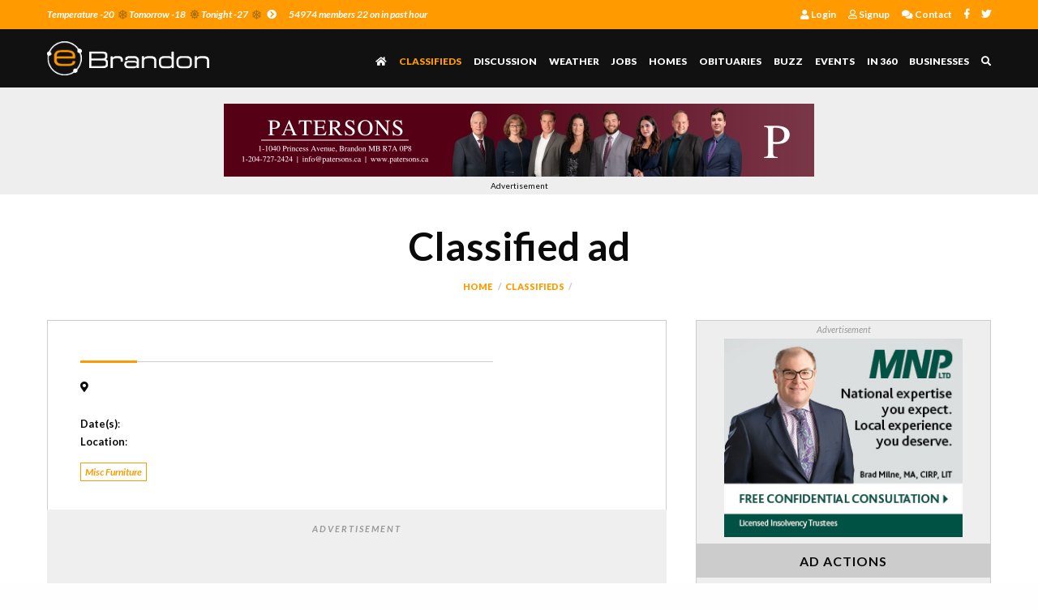

--- FILE ---
content_type: text/html; charset=utf-8
request_url: https://ebrandon.ca/itemview.aspx?item_id=2776154
body_size: 55649
content:

<!doctype html>
<html class="no-js" lang="en" dir="ltr">
<head>
<meta charset="utf-8">
<meta http-equiv="x-ua-compatible" content="ie=edge">
<meta name="viewport" content="width=device-width, initial-scale=1.0">


<meta name="twitter:card" content="summary_large_image">
<meta name="twitter:site" content="@ebrandonca">
<meta name="twitter:creator" content="@ebrandonca">
<meta name="twitter:domain" content="eBrandon.ca">



<title> | Brandon, Manitoba Classifieds</title>
<link rel="shortcut icon" href="img/favicon.ico"/>
<link rel="stylesheet" href="css/foundation.css">
<link rel="stylesheet" href="css/app.css">
<link rel="stylesheet" type="text/css" href="slick/slick.css">
<link rel="stylesheet" type="text/css" href="slick/slick-theme.css">


<!-- Font Awesome --> 
<link rel="stylesheet" href="fontawesome/css/all.css">

<!-- Fonts --> 
<link href="https://fonts.googleapis.com/css?family=Lato:300,400,400i,700,700i,900" rel="stylesheet">

  <style type="text/css">
    .google-maps {
        position: relative;
        padding-bottom: 75%; // This is the aspect ratio
        height: 0;
        overflow: hidden;
    }
    .google-maps iframe {
        position: absolute;
        top: 0;
        left: 0;
        width: 100% !important;
        height: 100% !important;
    }

  	 .itempics {
	  margin: 0 auto;
	  padding-left: 15px;
	  padding-right: 15px;
	  width: 95%;
          max-width:375px;
	}

    .item_thumb {

padding:2px;
width:90px;
float:left;
border: 2px solid #000000;
height:70px;
overflow:hidden;
margin-right:2px;
    }

.zoomicon {
  position: absolute;
  top: 2px;
  right: 4px;
  color: #ffffff;
font-size:19px;
}

.zoomiconfull {
  position: absolute;
  top: 45%;
  right: 45%;
  color: #ffffff;
font-size:30px;
}


    .item_thumb_selected {

padding:2px;
width:90px;
float:left;
border: 2px solid #fd6a02;
height:70px;
overflow:hidden;
margin-right:2px;
    }

    .item_thumb:hover {
border: 1px solid #aaaaaa;

    }

   .slick-slide {
      margin: 0px 20px;
    }

    .slick-slide img {
      height:270px;
		width:auto;
		object-fit:contain;
		margin:auto;
}

    .slick-arrow.slick-prev {
	  left:0px;
      background: #ff9b01;

    }

    .slick-arrow.slick-next {
		right:0px;
      background: #ff9b01;
    }


    .slick-slide {
      transition: all ease-in-out .3s;
      opacity: .2;
    }
    
    .slick-active {
      opacity: .5;
    }

    .slick-current {
      opacity: 1;
    }
  </style>








</head>
<body>
<form name="ctl00" method="post" action="itemview.aspx?item_id=2776154" id="ctl00">
<div>
<input type="hidden" name="__EVENTTARGET" id="__EVENTTARGET" value="" />
<input type="hidden" name="__EVENTARGUMENT" id="__EVENTARGUMENT" value="" />
<input type="hidden" name="__VIEWSTATE" id="__VIEWSTATE" value="/[base64]/[base64]/[base64]/[base64]/[base64]/[base64]/c3RhdHVzPWh0dHBzJTNBLy9lYnJhbmRvbi5jYS9pdGVtdmlldy5hc3B4P2l0ZW1faWQ9Mjc3NjE1NCI+PGkgY2xhc3M9ImZhYiBmYS10d2l0dGVyIj48L2k+PC9hPmQCVA8WAh8ABfwBPGEgdGFyZ2V0PSJfYmxhbmsiIGhyZWY9Im1haWx0bzo/[base64]/[base64]/c3RhdHVzPWh0dHBzJTNBLy9lYnJhbmRvbi5jYS9pdGVtdmlldy5hc3B4P2l0ZW1faWQ9Mjc3NjE1NCI+PGkgY2xhc3M9ImZhYiBmYS10d2l0dGVyIj48L2k+PC9hPmQCXg8WAh8ABfwBPGEgdGFyZ2V0PSJfYmxhbmsiIGhyZWY9Im1haWx0bzo/[base64]/[base64]/[base64]/[base64]/[base64]/[base64]/[base64]/[base64]/[base64]/[base64]/[base64]" />
</div>

<script type="text/javascript">
//<![CDATA[
var theForm = document.forms['ctl00'];
if (!theForm) {
    theForm = document.ctl00;
}
function __doPostBack(eventTarget, eventArgument) {
    if (!theForm.onsubmit || (theForm.onsubmit() != false)) {
        theForm.__EVENTTARGET.value = eventTarget;
        theForm.__EVENTARGUMENT.value = eventArgument;
        theForm.submit();
    }
}
//]]>
</script>


<div>

	<input type="hidden" name="__VIEWSTATEGENERATOR" id="__VIEWSTATEGENERATOR" value="7BD1E988" />
</div>
  	<div class="off-canvas-wrapper">
    	
<!-- Global site tag (gtag.js) - Google Analytics -->
<script async src="https://www.googletagmanager.com/gtag/js?id=UA-2723734-25"></script>
<script>
  window.dataLayer = window.dataLayer || [];
  function gtag(){dataLayer.push(arguments);}
  gtag('js', new Date());

  gtag('config', 'UA-2723734-25');
</script>
		<div id="offCanvasLogin" class="off-canvas position-left hide-for-large" data-off-canvas data-transition="overlap">
            <h6>54974 members 22 on in past hour</h6>
				<button class="close-button" aria-label="Close menu" type="button" data-close><span aria-hidden="true">&times;</span></button>
				<label class="label_title">Member Login</label>
            
				<div id="TH1_pnlLoginForm" style="padding-left:10px;">
	<br/>
				<input name="TH1$txtEmail" type="text" id="TH1_txtEmail" placeholder="Account email address" maxlength="75" style="width:200px;" />
				<input name="TH1$txtPassword" type="password" id="TH1_txtPassword" placeholder="Your password" maxlength="50" style="width:200px;" />
				<p style="color:#ffffff;"><input id="TH1_chkRemember" type="checkbox" name="TH1$chkRemember" /> Remember me on this device</p>
					<p class="text-center"><a id="TH1_btnProceed" class="button" href="javascript:__doPostBack('TH1$btnProceed','')">Login</a></p>
				<ul>
            		<li><a href="login_passwordreset.aspx"><i class="far fa-help"></i>&nbsp; Forgot password</a></li>
            		<li><a href="person_signup.aspx"><i class="far fa-user"></i>&nbsp; Signup</a></li>
        		</ul>
			
</div>
			
        </div>
        <div id="offCanvasMenu" class="off-canvas position-right hide-for-large" data-off-canvas data-transition="overlap">
            <button class="close-button" aria-label="Close menu" type="button" data-close><span aria-hidden="true">&times;</span></button>
            <label class="label_title">MENU</label>
            <ul>
			<li><a href="default.aspx"><i class="fas fa-home"></i> Home</a></li>
            	<li id="current"><a href="classifieds.aspx">Classifieds</a></li>
                <li><a href="discussions.aspx">Discussion</a></li>
                <li><a href="weather.aspx">Weather</a></li>
                <li><a href="browseads.aspx?cat_id=103">Jobs</a></li>
                <li><a href="browseads.aspx?cat_id=70">Homes</a></li>
                <li><a href="obituaries.aspx">Obituaries</a></li>
                <li><a href="tours.aspx">In 360</a></li>
                <li><a href="buzz.aspx">Buzz</a></li>
                <li><a href="events.aspx">Events</a></li>
                <li><a href="businesses.aspx">Businesses</a></li>           		
                <li><a href="contact.aspx">Contact</a></li>
            </ul>
            <ul class="menu_icons">
                <li><a href="http://www.facebook.com/ebrandonca" target="_blank"><i class="fab fa-facebook-f"></i></a></li>
                <li><a href="http://www.twitter.com/ebrandonca" target="_blank"><i class="fab fa-twitter"></i></a></li>
            </ul>
        </div>

		 <div class="off-canvas-content" data-off-canvas-content>
        
            <!-- TOP
            ------------------------------------------------------->
            <div class="top">
                <div class="row medium-uncollapse small-collapse">
                    <div class="large-12 columns">
                        <div class="row collapse">
                            <div class="large-8 columns">                               	
                                <p>
                                	<a href="weather.aspx">
                                        Temperature -20<i class="fas fa-snowflake"></i>&nbsp;Tomorrow -18<i class="fas fa-sun"></i>&nbsp;Tonight -27<i class="fas fa-snowflake"></i>&nbsp;<i class="fas fa-chevron-circle-right"></i>
                                    </a> 
                                </p>
                                <p class="show-for-medium">54974 members 22 on in past hour</p>
                            </div>
                            <div class="large-4 columns">
                                <ul class="show-for-large">
									<li><a href="login.aspx"><i class="fas fa-user"></i>     Login</a></li>
<li><a href="person_signup.aspx"><i class="far fa-user"></i>     Signup</a></li>
<li><a href="contact.aspx"><i class="fas fa-comments"></i> Contact</a></li>

                                    <li><a href="http://facebook.com/ebrandonca/" target="_blank"><i class="fab fa-facebook-f"></i></a></li>
                                    <li><a href="http://www.twitter.com/ebrandonca" target="_blank"><i class="fab fa-twitter"></i></a></li>
                                </ul>
								<div class="dropdown-pane show-for-large" id="user_dropdown" data-position="bottom" data-alignment="left" data-dropdown data-auto-focus="true" data-close-on-click="true" data-hover="true" data-hover-pane="true">
                                    <ul>
                                        
                                    </ul>
                                </div> 
                            </div>
                        </div>
                    </div>
                </div>     
            </div>

			           <!--Stick header on everything within this div-->
            <div id="stickiness">   
                 
                <!-- HEADER
                -------------------------------------------------------> 
                <div data-sticky-container>
                    <div class="header sticky" data-sticky data-margin-top="0" data-anchor="stickiness" data-sticky-on="small">              
                        <div class="row medium-uncollapse small-collapse">
                            <div class="large-3 medium-5 small-5 columns">
                                <a href="default.aspx"><img src="img/logo.png" class="logo"/></a>
                            </div>
                            <div class="large-9 medium-7 small-7 columns">
                                <ul>
                                    <li class="hide-for-large"><a data-toggle="offCanvasLogin"><i class="far fa-user"></i></a></li>
                                    <li><a class="search_icon" data-toggle="search-dropdown"><i class="fas fa-search"></i></a></li>
                                    <li class="hide-for-large"><a data-toggle="offCanvasMenu"><i class="fas fa-bars"></i></a></li>
                                </ul>
                                <ul class="show-for-large">
                                    <li><a href="default.aspx"><i class="fas fa-home"></i></a></li>
                                    <li id="current"><a href="classifieds.aspx">Classifieds</a></li>
                                    <li><a href="discussions.aspx">Discussion</a></li>
                                    <li><a href="weather.aspx">Weather</a></li>
                                    <li><a href="browseads.aspx?cat_id=103">Jobs</a></li>
                                    <li><a href="browseads.aspx?cat_id=70">Homes</a></li>
                                    <li><a href="obituaries.aspx">Obituaries</a></li>
                                    <li><a href="buzz.aspx">Buzz</a></li>
                                    <li><a href="events.aspx">Events</a></li>
                                    <li><a href="tours.aspx">In 360</a></li>
                                    <li><a href="businesses.aspx">Businesses</a></li>
                                </ul>
                            </div>
                        </div>
                        <div class="row medium-uncollapse small-collapse">
                            <div class="large-12 columns">
                                <div class="dropdown-pane" id="search-dropdown" data-closable data-dropdown data-auto-focus="true" >
                                    <button class="close-button" aria-label="Exist Search Form" type="button" data-close><span aria-hidden="true">&times;</span></button>
                                    <ul>
                                        
                                            <li><h6 class="text-right"> Search</h6></li>
                                            <li>
                                               <select name="TH1$lstSearchType" id="TH1_lstSearchType" style="font-size:11px;">
	<option value="Classifieds">Classifieds</option>
	<option value="Discussions">Discussions</option>
	<option value="News">News</option>
	<option value="Businesses">Businesses</option>
	<option value="Events">Events</option>

</select>
                                            </li>
                                            <li><h6 class="text-center">For</h6></li>
                                            <li><input name="TH1$txtKeywords" type="text" maxlength="50" id="TH1_txtKeywords" placeholder="Type keywords" style="font-size:11px;width:120px;" /></li>
                                            <li><input type="submit" name="TH1$btnSearch" value="Search" id="TH1_btnSearch" class="button" /></li>
                                        
                                    </ul>
                                    <div style="clear:both;"></div>
                                </div>
                            </div>
                        </div>          
                    </div> 
              	</div>
                
                <!-- NEWS TICKER
                ------------------------------------------------------->
                
                
                <!-- TOP AD SPOT
                ------------------------------------------------------->
                <div class="top_ad_spot" style="padding-bottom:0px;">
                    <div class="row medium-uncollapse small-collapse">
                        <div class="large-12 columns">
                            <a href="adsiteclickthrough.aspx?ad_id=3359" target="_blank"><img src="http://ebrandon.ca/images/submitted/patersons257General.jpg" border="0" /></a>
<span class="small-12 columns text-center" style="font-size:10px;">Advertisement</span>
                        </div>
                    </div>
                </div> 

     
        
				<div id="offCanvasSocial" class="off-canvas position-left hide-for-medium" data-off-canvas>
					<h6>Share this Ad</h6>
					<button class="close-button" aria-label="Close menu" type="button" data-close><span aria-hidden="true">&times;</span></button>
					<hr/>
					<ul>   
						<li><a target="_blank" class="button" href="https://www.facebook.com/sharer/sharer.php?u=https%3A//ebrandon.ca/itemview.aspx?item_id=2776154"><i class="fab fa-facebook-f"></i></a></li> 
						<li><a target="_blank" class="button" href="https://twitter.com/home?status=https%3A//ebrandon.ca/itemview.aspx?item_id=2776154"><i class="fab fa-twitter"></i></a></li> 
						<li><a target="_blank" class="button" href="mailto:?subject=eBrandon classified, &body=Hi, I found a classified on eBrandon () that I thought you'd be interested in. Check it out at http://www.ebrandon.ca/itemview.aspx?item_id=2776154"><i class="far fa-envelope"></i></a></li>
						<!--li></li-->
					</ul>
				</div>
        
				<div id="offCanvasMessage" class="off-canvas position-right hide-for-medium" data-off-canvas>
					<h6>Contact </h6>
					<button class="close-button" aria-label="Close menu" type="button" data-close><span aria-hidden="true">&times;</span></button>
					

								
								<div id="pnlSendMsgTablePopout">
	      
								<div id="pnlSendMsgPopout">
		
                                    <textarea name="txtMessagePopout" id="txtMessagePopout" placeholder="Type a message to send this advertiser"></textarea>
                                    <input name="txtYourNamePopout" type="text" id="txtYourNamePopout" placeholder="Your Name" />
                                    <input name="txtYourEmailPopout" type="text" id="txtYourEmailPopout" placeholder="Your Email" />
									<input id="chkRememberPopout" type="checkbox" name="chkRememberPopout" /> Save name/email for future replies<BR/>
									<img src=images/securityimages/8.gif>
                                    <input name="txtConfirmPopout" type="text" id="txtConfirmPopout" placeholder="Confirm text above" />
									<font color=red>Never send payment of any kind without viewing an item in person with the seller</font>! More on safe practices when using the service at <a target=_blank href=http://www.ebrandon.ca/classifieds_safety.aspx>this link</a>.
                                    <p class="text-center"><a id="btnSendPopout" class="button" href="javascript:__doPostBack('btnSendPopout','')">Send message</a></p>
                              
	</div>
							  
</div>

				</div>

    
                <!-- CONTENT
                ------------------------------------------------------->
                <div class="content">
                    <div class="row">
                        <div class="large-12 columns"> 
                            <h1 class="text-center hide-for-small-only">Classified ad</h1>
                            <!--<hr class="center_small_line"/>-->
                            <ul class="breadcrumbs">
							<li><a href="default.aspx">Home</A>
<li><a href="classifieds.aspx">Classifieds</a></li>
<li></li>

                            </ul>
                        </div>
                        <div class="large-8 medium-8 columns"> 
                            <div class="section_wrap item_wrap"> 
                                
                                <div class="row smallrow">
                                    <div class="large-9 medium-8 columns">                             
                                        <h2>
                                              
                                             
                                            <hr/>
                                        </h2>
                                    </div>
                                    <div id="pnlPrice" class="large-3 medium-4 columns show-for-medium"> 
                                        <!-- Show this for Price -->
                                        <p class="price no-margin text-right"></p>
                                        
                                        <!-- Show this if SoldSOLD</p>-->
                                        
                                    </div>
                                </div>
                                <ul class="contact_details">
                                
                                    <!-- Show this for Price -->
                                    <li class="show-for-small-only "></li>
                                    
                                    <!-- Show this if Sold-->
                                    
                                    <li><i class="fas fa-map-marker-alt"></i>  </li>
                                </ul>  
                                
                                <div style="clear:both;"></div>
                                                 
                                <p>

								<div id="pnlDates">
	
									<strong>Date(s)</strong>: <BR>
								
</div>
								<div id="pnlAddress2">
	
									<strong>Location</strong>: <BR>
								
</div>								
								

								

									
								
								
								
								
								</p>
								<ul class="tagged_as">
<li><a href="browseads.aspx?cat_id=41&tag=125,"><em><strong>Misc Furniture</strong></em></a></li>
</ul>


<br/>
                                <div style="clear:both;"></div>

								   
								
                                

<h6 style="background:#efefef;margin-bottom:-10px;"><div class="small-12 columns" style="text-align:center;"><span style="color:#999999;font-size:11px;"><em>Advertisement</em></span><br/><script async src="https://pagead2.googlesyndication.com/pagead/js/adsbygoogle.js?client=ca-pub-6315880595904101"
     crossorigin="anonymous"></script>
<!-- mac_replace -->
<ins class="adsbygoogle"
     style="display:inline-block;width:300px;height:250px"
     data-ad-client="ca-pub-6315880595904101"
     data-ad-slot="2036224564"></ins>
<script>
     (adsbygoogle = window.adsbygoogle || []).push({});
</script></div><br/>&nbsp;

</h6>

								
								
								<div id="pnlUserInfoSmall">
	
								<h6>ABOUT SELLER</h6>
								<p class="text-center"><span style="display:inline-block;text-align:left;"></span></p>
								
</div>

                                <h6>Ad Stats</h6>
                                <p class="grey_text"><strong> views</strong> <br/>
                                <br/>
                                Expires in  ()</p>
                                
                            </div>
			<span class="small-12 columns show-for-small-only" style="text-align:center;"><a style="left:0px;" href="adclickthrough.aspx?ad_id=1322" target="_blank"><img src="http://ebrandon.ca/images/submitted/MNP223.jpg" border="0" /></a>
<br/><span style="color:#555555;font-size:11px;"><em>Advertisement</em></span></span>                  	
                        </div>
                        <div class="large-4 medium-4 columns">
                            <!--Medium and Up sidebar-->
                            <div class="sidebar show-for-medium">
<div id="pnlAd2Right">
	<div class="small-12 columns" style="padding-bottom:8px;padding-top:0px;"><span class="small-12 columns" style="color:#999999;font-size:11px;text-align:center;"><em>Advertisement</em></span><a style="left:0px;" href="adclickthrough.aspx?ad_id=1322" target="_blank"><img src="http://ebrandon.ca/images/submitted/MNP223.jpg" border="0" /></a>
<br/></div>
</div>
                                <h6 class="text-center">AD ACTIONS</h6>
                                
                                <!--Hide on Medium Only-->
                                <div class="row collapse hide-for-medium-only hide-for-mid-medium-only">
                                    <div class="large-3 medium-12 small-3 columns">
                                        <ul class="titleicon">
                                            <li><strong>Fav</strong></li>
                                            <li><a data-open="divFavourite"><i class="far fa-star"></i></a></li>
                                        </ul>
                                    </div>
                                    <div class="large-3 medium-12 small-3 columns">
                                        <ul class="titleicon">
                                            <li><strong>Report</strong></li>
                                            <li><a href="contact.aspx?item_id=2776154"><i class="far fa-flag"></i></a></li>
                                        </ul>
                                    </div>
                                    <div class="large-6 medium-12 small-3 columns">
                                        <ul class="titleicon">
                                            <li><strong>Share</strong></li>
                                            <li><a target="_blank" href="https://www.facebook.com/sharer/sharer.php?u=https%3A//ebrandon.ca/itemview.aspx?item_id=2776154"><i class="fab fa-facebook-f"></i></a></li>
                                            <li><a target="_blank" href="https://twitter.com/home?status=https%3A//ebrandon.ca/itemview.aspx?item_id=2776154"><i class="fab fa-twitter"></i></a></li>
                                            <li><a target="_blank" href="mailto:?subject=eBrandon classified, &body=Hi, I found a classified on eBrandon () that I thought you'd be interested in. Check it out at http://www.ebrandon.ca/itemview.aspx?item_id=2776154"><i class="far fa-envelope"></i></a></li>
                                        </ul>
                                    </div>
                                </div>  
                                   
                                <!--show for medium only-->
                                <ul class="titleicon show-for-medium-only show-for-mid-medium-only">

                                    <li><a data-open="divFavourite"><i class="far fa-star"></i></a></li>
                                    <li><a href="contact.aspx?item_id=2776154"><i class="far fa-flag"></i></a></li>
									<li><a target="_blank" href="https://www.facebook.com/sharer/sharer.php?u=https%3A//ebrandon.ca/itemview.aspx?item_id=2776154"><i class="fab fa-facebook-f"></i></a></li>
                                    <li><a target="_blank" href="https://twitter.com/home?status=https%3A//ebrandon.ca/itemview.aspx?item_id=2776154"><i class="fab fa-twitter"></i></a></li>
                                    <li><a target="_blank" href="mailto:?subject=eBrandon classified, &body=Hi, I found a classified on eBrandon () that I thought you'd be interested in. Check it out at http://www.ebrandon.ca/itemview.aspx?item_id=2776154"><i class="far fa-envelope"></i></a></li>
                                </ul>
								                                 
								<h6 class="text-center">CONTACT </h6>
                                				
								
								<div id="pnlSendMsgTable">
	      
								<div id="pnlSendMsg">
		                               
                                    <textarea name="txtMessage" id="txtMessage" placeholder="Type a message to send this advertiser"></textarea>
                                    <input name="txtYourName" type="text" id="txtYourName" placeholder="Your Name" />
                                    <input name="txtYourEmail" type="text" id="txtYourEmail" placeholder="Your Email" />
									<input id="chkRemember" type="checkbox" name="chkRemember" /> Save name, email for future replies<BR/>
									<img src=images/securityimages/8.gif>
                                    <input name="txtConfirm" type="text" id="txtConfirm" placeholder="Confirm text above" />
									<font color=red>Never send payment of any kind without viewing an item in person with the seller</font>! More on safe practices when using the service at <a target=_blank href=http://www.ebrandon.ca/classifieds_safety.aspx>this link</a>.
                                    <p class="text-center no-margin"><a id="btnSend" class="button" href="javascript:__doPostBack('btnSend','')">Send message</a></p>
                              
	</div>
							  
</div>



                            </div>
                            
                            <!--Small Sticky sidebar-->
                            <div class="sidebar show-for-small-only">
                                <ul class="titleicon">
                                    <li><a class="button" data-toggle="offCanvasSocial"><i class="fas fa-share-alt"></i></a></li>
                                    <li><a class="button" data-open="divFavourite"><i class="far fa-star"></i></a></li>
                                    <li><a class="button" href="contact.aspx?item_id=2776154"><i class="far fa-flag"></i></a></li>
                                    <li></li>
                                    <li><a class="button" data-toggle="offCanvasMessage"><i class="far fa-comment"></i></a></li>
                                </ul>
                            </div>                   


                        </div>
                    </div>  
                </div>      
    
                <!-- OTHER CONTENT SECTION
                ------------------------------------------------------->         
                <div class="section_four"> 
                    <div class="row"> 
                        <div class="large-4 medium-4 columns"> 
                            <!-- RELATED ADS -->
                            <div class="section_wrap">                     
                                <h2>From this category<hr/></h2>
                                <ul class="post_items">
								
                                </ul>                        
                                <p class="text-center no-margin"></p>
                            </div>
                        </div> 
                        <div class="large-4 medium-4 columns"> 
                            <!-- HOT ADS -->
                            <div class="section_wrap">                     
                                <h2><i class="fas fa-fire"></i> Ads <hr/></h2>                      
                                <ul class="post_items">
								<li>
    <div class="row smallrow">
         <div class="large-4 medium-4 small-4 columns">
              <div class="preview"><a href="itemview.aspx?item_id=2887937"><img class="imgcrop" src="http://www.ebrandon.ca/images/classifieds/regular/2CQWT9OWZGLOS.jpg"></a></div>
         </div>
         <div class="large-8 medium-8 small-8 columns">
              <small><span class="hide-for-medium-only">1 hr ago</span><strong> TOOLS</strong></small>
             <a href="itemview.aspx?item_id=2887937"><h6>3500 watt generator</h6></a>
         </div>
    </div>   
</li>  
<li>
    <div class="row smallrow">
         <div class="large-4 medium-4 small-4 columns">
              <div class="preview"><a href="itemview.aspx?item_id=2887932"><img class="imgcrop" src="http://www.ebrandon.ca/images/classifieds/regular/KGZTUEOB5L63Q.jpg"></a></div>
         </div>
         <div class="large-8 medium-8 small-8 columns">
              <small><span class="hide-for-medium-only">2 hrs ago</span><strong> GAMES</strong></small>
             <a href="itemview.aspx?item_id=2887932"><h6>PinBall machine for sale</h6></a>
         </div>
    </div>   
</li>  
<li>
    <div class="row smallrow">
         <div class="large-4 medium-4 small-4 columns">
              <div class="preview"><a href="itemview.aspx?item_id=2887928"><img class="imgcrop" src="img/ebrandonph2.jpg"></a></div>
         </div>
         <div class="large-8 medium-8 small-8 columns">
              <small><span class="hide-for-medium-only">2 hrs ago</span><strong> AG MERCHANDISE</strong></small>
             <a href="itemview.aspx?item_id=2887928"><h6>WTB Farmall md</h6></a>
         </div>
    </div>   
</li>  
<li>
    <div class="row smallrow">
         <div class="large-4 medium-4 small-4 columns">
              <div class="preview"><a href="itemview.aspx?item_id=2887927"><img class="imgcrop" src="img/ebrandonph2.jpg"></a></div>
         </div>
         <div class="large-8 medium-8 small-8 columns">
              <small><span class="hide-for-medium-only">4 hrs ago</span><strong> HOUSING FOR RENT</strong></small>
             <a href="itemview.aspx?item_id=2887927"><h6>One bedroom for rent</h6></a>
         </div>
    </div>   
</li>  
<li>
    <div class="row smallrow">
         <div class="large-4 medium-4 small-4 columns">
              <div class="preview"><a href="itemview.aspx?item_id=2887926"><img class="imgcrop" src="img/ebrandonph2.jpg"></a></div>
         </div>
         <div class="large-8 medium-8 small-8 columns">
              <small><span class="hide-for-medium-only">2 hrs ago</span><strong> AG MERCHANDISE</strong></small>
             <a href="itemview.aspx?item_id=2887926"><h6>WTB international cat</h6></a>
         </div>
    </div>   
</li>  
<li>
    <div class="row smallrow">
         <div class="large-4 medium-4 small-4 columns">
              <div class="preview"><a href="itemview.aspx?item_id=2887925"><img class="imgcrop" src="http://www.ebrandon.ca/images/classifieds/regular/XP63MA3ZEAMG1.jpg"></a></div>
         </div>
         <div class="large-8 medium-8 small-8 columns">
              <small><span class="hide-for-medium-only">3 hrs ago</span><strong> CLOTHING</strong></small>
             <a href="itemview.aspx?item_id=2887925"><h6>Helly Hansen Winter Bib Overall</h6></a>
         </div>
    </div>   
</li>  

                                </ul>
                                <p class="text-center no-margin"><a href="browseads.aspx" class="button"> More Ads <i class="fas fa-chevron-right"></i></a></p>
                            </div>
                        </div>
                        <div class="large-4 medium-4 columns"> 
                            <!-- OTHER CONTENT -->
                            <div class="section_wrap">      
                                <h2>Upcoming Events <hr/></h2>
                                <ul class="list_items">
								                                   <li>
                                   <a href="event.aspx?event_id=58171"><div class="row smallrow">
                                   <div class="large-4 medium-4 small-4 columns">
                                   <img class="imgcrop" src="http://www.ebrandon.ca/images/events/thumbnails/NL958EP4M3J73.jpg"/> 
                                   </div>
                                   <div class="large-8 medium-8 small-8 columns">
                                   <small>Tomorrow</small>
                                   <h6>Free Poker Game</h6> 
                                   </div>
                                   </div></a> 
                                   </li>  
                                   <li>
                                   <a href="event.aspx?event_id=58721"><div class="row smallrow">
                                   <div class="large-4 medium-4 small-4 columns">
                                   <img class="imgcrop" src="http://www.ebrandon.ca/images/events/thumbnails/YJMQBOIN6QTP8.jpg"/> 
                                   </div>
                                   <div class="large-8 medium-8 small-8 columns">
                                   <small>Tomorrow</small>
                                   <h6>City of Brandon Learn to Crochet</h6> 
                                   </div>
                                   </div></a> 
                                   </li>  
                                   <li>
                                   <a href="event.aspx?event_id=58861"><div class="row smallrow">
                                   <div class="large-4 medium-4 small-4 columns">
                                   <img class="imgcrop" src="http://www.ebrandon.ca/images/events/thumbnails/O9WXZ0XPTD4BH.jpg"/> 
                                   </div>
                                   <div class="large-8 medium-8 small-8 columns">
                                   <small>Tuesday</small>
                                   <h6>City of Brandon Sizzle and Stir</h6> 
                                   </div>
                                   </div></a> 
                                   </li>  
                                   <li>
                                   <a href="event.aspx?event_id=58722"><div class="row smallrow">
                                   <div class="large-4 medium-4 small-4 columns">
                                   <img class="imgcrop" src="http://www.ebrandon.ca/images/events/thumbnails/1HACNUJVIB15Z.jpg"/> 
                                   </div>
                                   <div class="large-8 medium-8 small-8 columns">
                                   <small>Wednesday</small>
                                   <h6>City of Brandon 50+ Yoga</h6> 
                                   </div>
                                   </div></a> 
                                   </li>  
                                   <li>
                                   <a href="event.aspx?event_id=58744"><div class="row smallrow">
                                   <div class="large-4 medium-4 small-4 columns">
                                   <img class="imgcrop" src="http://www.ebrandon.ca/images/events/thumbnails/9L1R9PHXVV68M.jpg"/> 
                                   </div>
                                   <div class="large-8 medium-8 small-8 columns">
                                   <small>Friday</small>
                                   <h6>Central Senior Dance</h6> 
                                   </div>
                                   </div></a> 
                                   </li>  


                                </ul>
                                <p class="text-center no-margin"><a href="events.aspx" class="button"> More Events <i class="fas fa-chevron-right"></i></a></p>

                            </div>
                        </div>  
                    </div>
 
                </div> 
    
                <!-- FOOTER
                ------------------------------------------------------->
                <div class="footer">                
                    <a href="#" class="back-to-top"><i class="fa fa-chevron-up"></i></a>  
                    <div class="row">
                        <div class="large-12 columns">
                            <p class="text-center"> Copyright (C) 2005-2018, Sobkow Technologies Inc. <a href="privacy.aspx">Privacy Policy</a></p>
                        </div>
                    </div>
                </div>  
                
            </div>  <!--End of stickiness-->
		</div> <!--End of off-canvas-content-->
	</div> <!--End of off-canvas-wrapper-->


<div class="reveal" id="divFavourite" data-reveal>
  <h2>Favourite this ad</h2>
Use an eBrandon member account to build a favourite ads list!<br/>If you already have an account, <a href="login.aspx?referrer=itemview.aspx?item_id=2776154">login here</a>. If you don't have an account, you can <a href="person_signup.aspx">signup here</a>.


  <button class="close-button" data-close aria-label="Close reveal" type="button">
    <span aria-hidden="true">&times;</span>
  </button>
 </div>

  <div class="reveal" id="divNewAd" data-reveal>
  <h2>Ad Posted!</h2>
<p>Your new classified ad is now live in the classifieds and can be viewed after clicking on 'OK' below.<br/>
Thank you for advertising in the eBrandon Classifieds!
<a href="#" class="button" data-close><i class="fas fa-check"></i>&nbsp;OK</a>
</p>
  <button class="close-button" data-close aria-label="Close reveal" type="button">
    <span aria-hidden="true">&times;</span>
  </button>
 </div>


<!-- Foundation Script --> 
<script src="js/vendor/jquery.js"></script>
<script src="js/vendor/what-input.js"></script>
<script src="js/vendor/foundation.js"></script>
<script src="js/app.js"></script>

<script src="slick/slick.js" type="text/javascript" charset="utf-8"></script>


<script>
$("#offCanvasMessage" ).attr("data-transition") = 'overlap";
</script>
<!-- Back To Top Code --> 
<script>
    jQuery(document).ready(function() {
        var offset = 600;
        var duration = 500;
		
		 $('.itempics').slick({
			dots: true,
			infinite: true,
			speed: 500,
			autoplay: false,
			arrows: true,
			fade: true,
		});

        jQuery(window).scroll(function() {
            if (jQuery(this).scrollTop() > offset) {
                jQuery('.back-to-top').fadeIn(duration);
            } else {
                jQuery('.back-to-top').fadeOut(duration);
            }
        });
        jQuery('.back-to-top').click(function(event) {
            event.preventDefault();
            jQuery('html, body').animate({scrollTop: 0}, duration);
            return false;
        })

		
    });
</script>
    



</form>   
</body>
</html>

--- FILE ---
content_type: text/html; charset=utf-8
request_url: https://www.google.com/recaptcha/api2/aframe
body_size: 267
content:
<!DOCTYPE HTML><html><head><meta http-equiv="content-type" content="text/html; charset=UTF-8"></head><body><script nonce="-JgG0zClD5RvGzyJyr0tEQ">/** Anti-fraud and anti-abuse applications only. See google.com/recaptcha */ try{var clients={'sodar':'https://pagead2.googlesyndication.com/pagead/sodar?'};window.addEventListener("message",function(a){try{if(a.source===window.parent){var b=JSON.parse(a.data);var c=clients[b['id']];if(c){var d=document.createElement('img');d.src=c+b['params']+'&rc='+(localStorage.getItem("rc::a")?sessionStorage.getItem("rc::b"):"");window.document.body.appendChild(d);sessionStorage.setItem("rc::e",parseInt(sessionStorage.getItem("rc::e")||0)+1);localStorage.setItem("rc::h",'1768775115495');}}}catch(b){}});window.parent.postMessage("_grecaptcha_ready", "*");}catch(b){}</script></body></html>